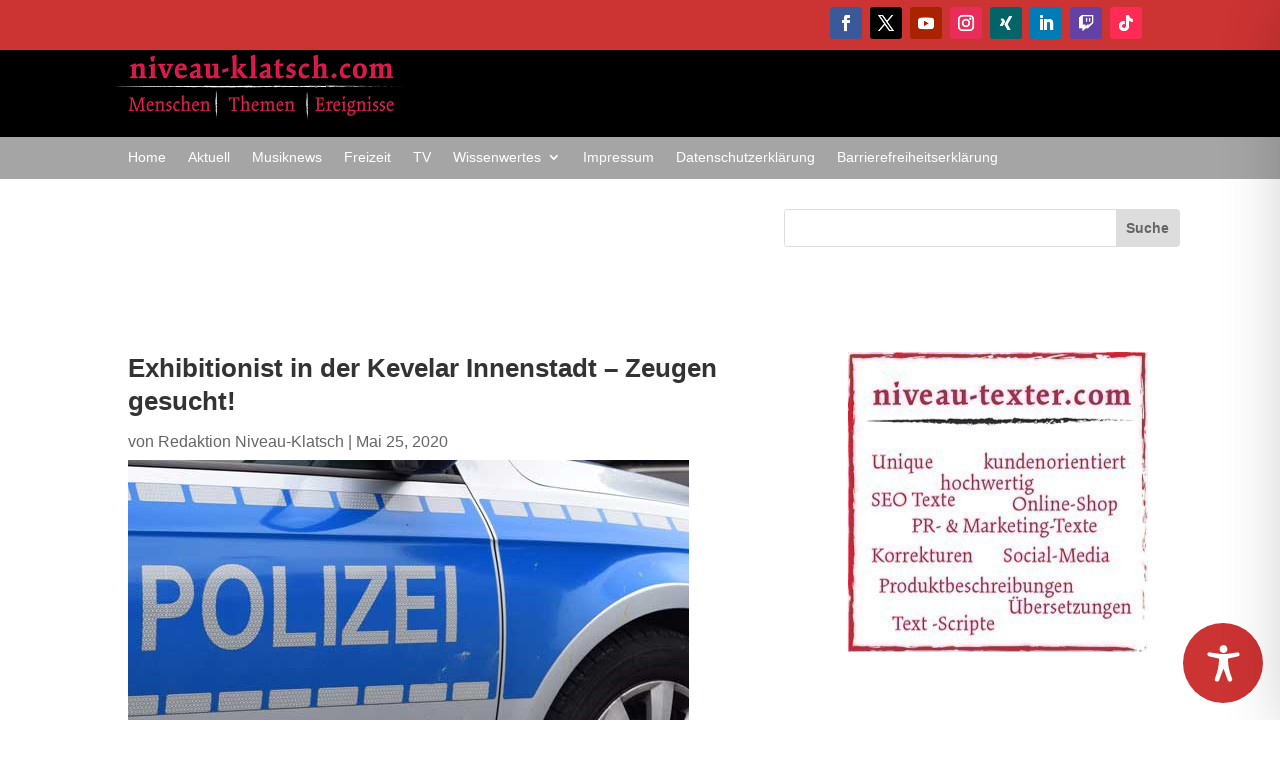

--- FILE ---
content_type: text/css
request_url: https://niveau-klatsch.com/wp-content/et-cache/42656/et-core-unified-tb-66724-tb-65556-tb-66742-deferred-42656.min.css?ver=1765980571
body_size: 1189
content:
.et_pb_section_0_tb_header,.et_pb_section_1_tb_header{height:auto;min-height:auto}.et_pb_section_0_tb_header.et_pb_section{padding-top:5px;padding-bottom:3px;background-color:#cc3333!important}.et_pb_row_0_tb_header{min-height:42px}.et_pb_row_0_tb_header.et_pb_row{padding-top:0px!important;padding-bottom:0px!important;margin-top:0px!important;margin-bottom:0px!important;padding-top:0px;padding-bottom:0px}ul.et_pb_social_media_follow_0_tb_header{padding-top:2px!important;padding-right:10px!important;padding-bottom:2px!important;margin-top:0px!important;margin-bottom:-8px!important}.et_pb_social_media_follow_0_tb_header{max-width:1350px}div.et_pb_section.et_pb_section_1_tb_header{background-image:url(https://niveau-klatsch.com/wp-content/uploads/2024/02/hintergrund_mobil.png)!important}.et_pb_section_1_tb_header.et_pb_section{padding-top:5px;padding-bottom:3px;margin-bottom:-2px}.et_pb_row_1_tb_header.et_pb_row{padding-bottom:0px!important;padding-bottom:0px}.et_pb_image_0_tb_header{padding-top:0px;margin-top:-30px!important;margin-left:-14px!important;text-align:left;margin-left:0}.et_pb_section_2_tb_header.et_pb_section{padding-top:5px;padding-bottom:5px;background-color:#a5a5a5!important}.et_pb_row_2_tb_header.et_pb_row{padding-top:0px!important;padding-bottom:2px!important;padding-top:0px;padding-bottom:2px}.et_pb_menu_0_tb_header.et_pb_menu ul li a{font-family:'Verdana',Helvetica,Arial,Lucida,sans-serif;color:#FFFFFF!important}.et_pb_menu_0_tb_header.et_pb_menu ul li.current-menu-item a,.et_pb_menu_0_tb_header.et_pb_menu .nav li ul.sub-menu a,.et_pb_menu_0_tb_header.et_pb_menu .nav li ul.sub-menu li.current-menu-item a,.et_pb_menu_0_tb_header.et_pb_menu .et_mobile_menu a{color:#FFFFFF!important}.et_pb_menu_0_tb_header.et_pb_menu .nav li ul{background-color:#a5a5a5!important;border-color:#cc3333}.et_pb_menu_0_tb_header.et_pb_menu .et_mobile_menu{border-color:#cc3333}.et_pb_menu_0_tb_header.et_pb_menu .et_mobile_menu,.et_pb_menu_0_tb_header.et_pb_menu .et_mobile_menu ul{background-color:#a5a5a5!important}.et_pb_menu_0_tb_header .et_pb_menu_inner_container>.et_pb_menu__logo-wrap,.et_pb_menu_0_tb_header .et_pb_menu__logo-slot{width:auto;max-width:100%}.et_pb_menu_0_tb_header .et_pb_menu_inner_container>.et_pb_menu__logo-wrap .et_pb_menu__logo img,.et_pb_menu_0_tb_header .et_pb_menu__logo-slot .et_pb_menu__logo-wrap img{height:auto;max-height:none}.et_pb_menu_0_tb_header .mobile_nav .mobile_menu_bar:before,.et_pb_menu_0_tb_header .et_pb_menu__icon.et_pb_menu__search-button,.et_pb_menu_0_tb_header .et_pb_menu__icon.et_pb_menu__close-search-button,.et_pb_menu_0_tb_header .et_pb_menu__icon.et_pb_menu__cart-button{color:#cc3333}.et_pb_section_3_tb_header{height:85px}.et_pb_section_3_tb_header.et_pb_section{padding-bottom:45px}.et_pb_row_3_tb_header.et_pb_row{padding-bottom:12px!important;margin-top:-46px!important;margin-bottom:-46px!important;padding-bottom:12px}.et_pb_row_3_tb_header,body #page-container .et-db #et-boc .et-l .et_pb_row_3_tb_header.et_pb_row,body.et_pb_pagebuilder_layout.single #page-container #et-boc .et-l .et_pb_row_3_tb_header.et_pb_row,body.et_pb_pagebuilder_layout.single.et_full_width_page #page-container #et-boc .et-l .et_pb_row_3_tb_header.et_pb_row{width:100%}.et_pb_search_0_tb_header input.et_pb_searchsubmit{font-family:'Verdana',Helvetica,Arial,Lucida,sans-serif;font-weight:600}.et_pb_search_0_tb_header form input.et_pb_s::-moz-placeholder::-webkit-input-placeholder{font-family:'Verdana',Helvetica,Arial,Lucida,sans-serif;font-weight:600}.et_pb_search_0_tb_header form input.et_pb_s::-moz-placeholder::-moz-placeholder{font-family:'Verdana',Helvetica,Arial,Lucida,sans-serif;font-weight:600}.et_pb_search_0_tb_header form input.et_pb_s::-moz-placeholder::-ms-input-placeholder{font-family:'Verdana',Helvetica,Arial,Lucida,sans-serif;font-weight:600}.et_pb_search_0_tb_header form input.et_pb_s,.et_pb_search_0_tb_header form input.et_pb_s::placeholder{font-family:'Verdana',Helvetica,Arial,Lucida,sans-serif;font-weight:600;font-family:'Verdana',Helvetica,Arial,Lucida,sans-serif;font-weight:600;font-family:'Verdana',Helvetica,Arial,Lucida,sans-serif;font-weight:600;font-family:'Verdana',Helvetica,Arial,Lucida,sans-serif;font-weight:600}.et_pb_search_0_tb_header form input.et_pb_s::-ms-input-placeholder{font-family:'Verdana',Helvetica,Arial,Lucida,sans-serif;font-weight:600;font-family:'Verdana',Helvetica,Arial,Lucida,sans-serif;font-weight:600;font-family:'Verdana',Helvetica,Arial,Lucida,sans-serif;font-weight:600;font-family:'Verdana',Helvetica,Arial,Lucida,sans-serif;font-weight:600}.et_pb_search_0_tb_header form input.et_pb_s::-webkit-input-placeholder{font-family:'Verdana',Helvetica,Arial,Lucida,sans-serif;font-weight:600;font-family:'Verdana',Helvetica,Arial,Lucida,sans-serif;font-weight:600;font-family:'Verdana',Helvetica,Arial,Lucida,sans-serif;font-weight:600;font-family:'Verdana',Helvetica,Arial,Lucida,sans-serif;font-weight:600;color:#6b5f1a!important}.et_pb_search_0_tb_header form input.et_pb_s::-moz-placeholder{font-family:'Verdana',Helvetica,Arial,Lucida,sans-serif;font-weight:600;color:#6b5f1a!important}.et_pb_search_0_tb_header{overflow-x:hidden;overflow-y:hidden}.et_pb_search_0_tb_header input.et_pb_s{padding-top:0.715em!important;padding-right:0.715em!important;padding-bottom:0.715em!important;padding-left:0.715em!important;height:auto;min-height:0}.et_pb_search_0_tb_header form input.et_pb_s:-ms-input-placeholder{color:#6b5f1a!important}.et_pb_social_media_follow_network_0_tb_header a.icon{background-color:#3b5998!important}.et_pb_social_media_follow_network_1_tb_header a.icon{background-color:#000000!important}.et_pb_social_media_follow_network_2_tb_header a.icon{background-color:#a82400!important}.et_pb_social_media_follow_network_3_tb_header a.icon{background-color:#ea2c59!important}.et_pb_social_media_follow_network_4_tb_header a.icon{background-color:#026466!important}.et_pb_social_media_follow_network_5_tb_header a.icon{background-color:#007bb6!important}.et_pb_social_media_follow_network_6_tb_header a.icon{background-color:#6441a5!important}.et_pb_social_media_follow_network_7_tb_header a.icon{background-color:#fe2c55!important}.et_pb_column_4_tb_header{padding-top:0px;padding-right:16px;padding-bottom:0px;padding-left:16px}@media only screen and (max-width:980px){.et_pb_section_0_tb_header{height:48px;min-height:auto}.et_pb_section_1_tb_header{height:auto;min-height:auto}.et_pb_image_0_tb_header .et_pb_image_wrap img{width:auto}}@media only screen and (max-width:767px){.et_pb_section_0_tb_header{height:42px;min-height:auto}.et_pb_section_1_tb_header{height:50px;min-height:auto}.et_pb_image_0_tb_header .et_pb_image_wrap img{width:auto}}.et_pb_post_title_0_tb_body .et_pb_title_container h1.entry-title,.et_pb_post_title_0_tb_body .et_pb_title_container h2.entry-title,.et_pb_post_title_0_tb_body .et_pb_title_container h3.entry-title,.et_pb_post_title_0_tb_body .et_pb_title_container h4.entry-title,.et_pb_post_title_0_tb_body .et_pb_title_container h5.entry-title,.et_pb_post_title_0_tb_body .et_pb_title_container h6.entry-title,.et_pb_post_title_0_tb_body .et_pb_title_container .et_pb_title_meta_container,.et_pb_post_title_0_tb_body .et_pb_title_container .et_pb_title_meta_container a{font-family:'Verdana',Helvetica,Arial,Lucida,sans-serif}.et_pb_image_0_tb_body{padding-top:10px;margin-top:-33px!important;margin-bottom:0px!important;text-align:left;margin-left:0}.et_pb_image_0_tb_body .pac_dih__image_details{border-style:solid}.et_pb_image_0_tb_body .pac_dih__title h1{font-family:'Verdana',Helvetica,Arial,Lucida,sans-serif;font-weight:300;font-style:italic;;font-size:3px;text-align:center}.et_pb_image_0_tb_body .pac_dih__caption p{font-family:'Verdana',Helvetica,Arial,Lucida,sans-serif;font-style:italic;;color:#000000;font-size:10px;text-align:center}.et_pb_image_0_tb_body .pac_dih__description p{font-family:'Verdana',Helvetica,Arial,Lucida,sans-serif;font-style:italic;;font-size:3px}.et_pb_image_1_tb_body{text-align:left;margin-left:0}.et_pb_video_0_tb_body .et_pb_video_overlay_hover:hover,.et_pb_video_1_tb_body .et_pb_video_overlay_hover:hover,.et_pb_video_2_tb_body .et_pb_video_overlay_hover:hover,.et_pb_video_3_tb_body .et_pb_video_overlay_hover:hover,.et_pb_video_4_tb_body .et_pb_video_overlay_hover:hover,.et_pb_video_5_tb_body .et_pb_video_overlay_hover:hover,.et_pb_video_6_tb_body .et_pb_video_overlay_hover:hover{background-color:rgba(0,0,0,.6)}.et_pb_row_1_tb_body{min-height:1594.1px}.et_pb_row_1_tb_body.et_pb_row{margin-top:0px!important}.et_pb_post_content_0_tb_body{color:#000000!important;font-family:'Verdana',Helvetica,Arial,Lucida,sans-serif;margin-top:-60px}.et_pb_post_content_0_tb_body h1{font-family:'Verdana',Helvetica,Arial,Lucida,sans-serif;font-weight:600;text-align:left}@media only screen and (max-width:980px){.et_pb_image_0_tb_body .et_pb_image_wrap img,.et_pb_image_1_tb_body .et_pb_image_wrap img{width:auto}}@media only screen and (max-width:767px){.et_pb_image_0_tb_body .et_pb_image_wrap img,.et_pb_image_1_tb_body .et_pb_image_wrap img{width:auto}}.et_pb_section_0_tb_footer{min-height:370.7px}.et_pb_section_0_tb_footer.et_pb_section{background-color:#545454!important}.et_pb_text_0_tb_footer{font-family:'Verdana',Helvetica,Arial,Lucida,sans-serif}.et_pb_image_0_tb_footer{text-align:left;margin-left:0}.et_pb_text_1_tb_footer.et_pb_text{color:#FFFFFF!important}.et_pb_text_1_tb_footer{font-family:'Verdana',Helvetica,Arial,Lucida,sans-serif;font-weight:300}.et_pb_social_media_follow_network_0_tb_footer a.icon{background-color:#3b5998!important}.et_pb_social_media_follow_network_1_tb_footer a.icon{background-color:#000000!important}.et_pb_social_media_follow_network_2_tb_footer a.icon{background-color:#a82400!important}.et_pb_social_media_follow_network_3_tb_footer a.icon{background-color:#ea2c59!important}@media only screen and (max-width:980px){.et_pb_image_0_tb_footer .et_pb_image_wrap img{width:auto}}@media only screen and (max-width:767px){.et_pb_image_0_tb_footer .et_pb_image_wrap img{width:auto}}